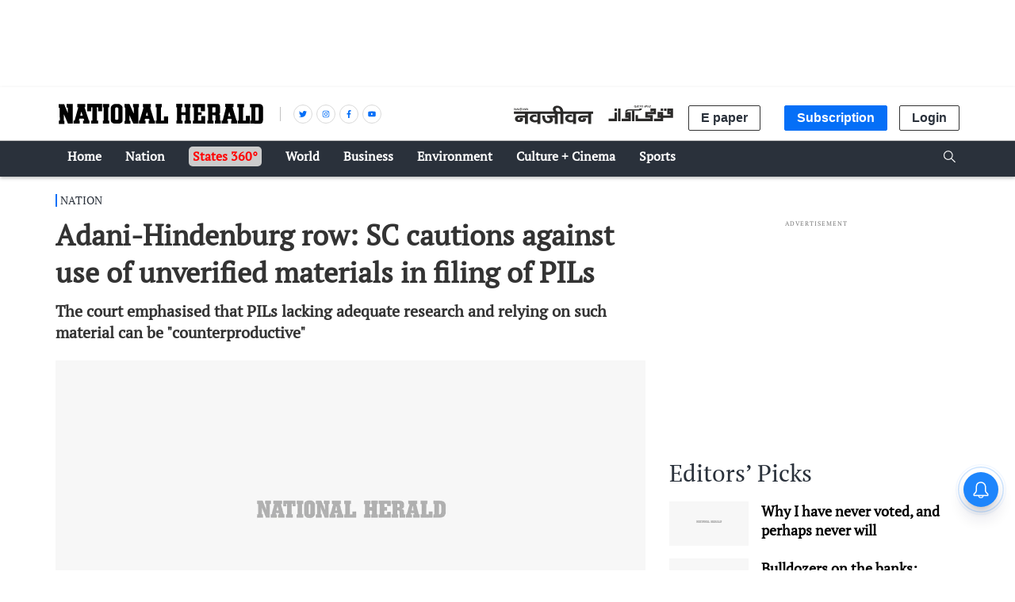

--- FILE ---
content_type: text/html; charset=utf-8
request_url: https://www.google.com/recaptcha/api2/aframe
body_size: 153
content:
<!DOCTYPE HTML><html><head><meta http-equiv="content-type" content="text/html; charset=UTF-8"></head><body><script nonce="W-bPUC4qAStpVE093NMHZg">/** Anti-fraud and anti-abuse applications only. See google.com/recaptcha */ try{var clients={'sodar':'https://pagead2.googlesyndication.com/pagead/sodar?'};window.addEventListener("message",function(a){try{if(a.source===window.parent){var b=JSON.parse(a.data);var c=clients[b['id']];if(c){var d=document.createElement('img');d.src=c+b['params']+'&rc='+(localStorage.getItem("rc::a")?sessionStorage.getItem("rc::b"):"");window.document.body.appendChild(d);sessionStorage.setItem("rc::e",parseInt(sessionStorage.getItem("rc::e")||0)+1);localStorage.setItem("rc::h",'1769026928808');}}}catch(b){}});window.parent.postMessage("_grecaptcha_ready", "*");}catch(b){}</script></body></html>